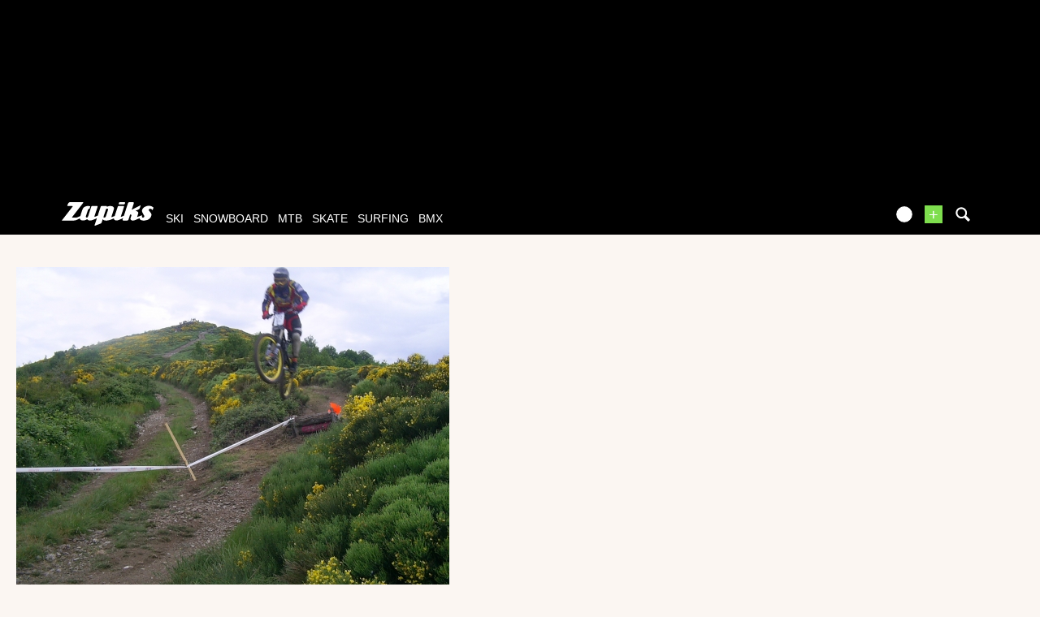

--- FILE ---
content_type: text/html; charset=UTF-8
request_url: https://www.zapiks.com/dh-d-alzon-2007.html
body_size: 13906
content:
<!DOCTYPE html>
<html lang="en"  prefix="og: http://ogp.me/ns#" class="">
                        <head>
                        <link rel="stylesheet" href="https://zpks.com/c/min/default-rwd-9df92c7fe.css"  type="text/css" media="screen" title="" />

                                    <link rel="stylesheet" href="https://zpks.com/c/min/connected-user-b80aa5bb4.css"  type="text/css" media="screen" title="" />

                                    <link rel="stylesheet" href="https://zpks.com/c/min/mediabox-9df92c7fe.css"  type="text/css" media="screen" title="" />

                                    <link rel="icon" href="/c/i/favicon.ico"  type="image/x-icon" />

                                    <link rel="image_src" href="https://zpks.com/p/6/1/61826/15370-3.jpg"  />

                                    <link rel="alternate" href="https://www.zapiks.fr/view/index.php?action=oEmbed&url=%2Fdh-d-alzon-2007.html&format=xml"  />

                                    <link rel="alternate" href="https://www.zapiks.fr/view/index.php?action=oEmbed&url=%2Fdh-d-alzon-2007.html&format=json"  />

                                    <link rel="alternate" href="http://www.zapiks.fr/dh-d-alzon-2007.html"  lang="fr" hreflang="fr" title="Dh d&amp;#039;alzon 2007 - Photo" />

                                    <meta charset="UTF-8" />
            <title>Dh d&#039;alzon 2007 - Photo</title>
            <meta name="description" content="Photo  - Dh d&#039;alzon 2007" />
            <meta name="viewport" content="width=device-width, initial-scale=1" />    <meta property="fb:app_id" content="112064338810069" />
    <meta property="og:type" content="video" />
    <meta property="og:title" content="Dh d&#039;alzon 2007" />
    <meta property="og:url" content="https://www.zapiks.com/dh-d-alzon-2007.html" />
    <meta property="og:description" content="" />
    <meta property="og:image" content="https://zpks.com/p/6/1/61826/15370-3.jpg" />
    <meta property="og:site_name" content="Zapiks" />
    <meta property="og:video:url" content="https://www.zapiks.com/dh-d-alzon-2007.html" />
    <meta name="robots" content="max-snippet:-1, max-image-preview:large, max-video-preview:-1" />
    <meta property="fb:page_id" content="47682834736" />
    <meta property="fb:app_id" content="112064338810069" />
                <script type="text/javascript" src="https://97m.fr/j/min/modernizr-5e1d5c2ae.js"></script>
                <script>(function(w,d,s,l,i){w[l]=w[l]||[];w[l].push({'gtm.start':
        new Date().getTime(),event:'gtm.js'});var f=d.getElementsByTagName(s)[0],
    j=d.createElement(s),dl=l!='dataLayer'?'&l='+l:'';j.async=true;j.src=
    'https://www.googletagmanager.com/gtm.js?id='+i+dl;f.parentNode.insertBefore(j,f);
})(window,document,'script','dataLayer','GTM-TSS2LRX');</script>
                    

        </head>
        <body class="responsive mediabox en scroll-detect" >
            <noscript><iframe src="https://www.googletagmanager.com/ns.html?id=GTM-TSS2LRX" height="0" width="0" style="display:none;visibility:hidden"></iframe></noscript>
            <div id="top"></div>
            <a href="#top" class="arrow-navigation to-top" aria-label="Aller en haut de la page">
                <b class="arrow"></b>
            </a>
            <a href="#corporate_footer" class="arrow-navigation to-bottom" aria-label="Aller en bas de la page">
                <b class="arrow"></b>
            </a>
                    <div class="container-header guest webview-hidden">
            <div class="pub pub_banner_h  hidden-phone" data-zone="487"><ins data-revive-id="e170c58adbfa93764e2dfc8aed0c82d0" data-revive-zoneid="487"><div class="placeholder"><div></div></div></ins><script async src="//ads.1997media.com/delivery/asyncjs2.php"></script></div><div class="pub pub_mobile_h  visible-phone" data-zone="607"><ins data-revive-id="e170c58adbfa93764e2dfc8aed0c82d0" data-revive-zoneid="607"><div class="placeholder"><div></div></div></ins><script async src="//ads.1997media.com/delivery/asyncjs2.php"></script></div>            <div class="header header-main">

                <div class="header-logo">
                    <a class="brand" href="/">
                        <svg xmlns="http://www.w3.org/2000/svg" xmlns:a="http://ns.adobe.com/AdobeSVGViewerExtensions/3.0/" xmlns:xlink="http://www.w3.org/1999/xlink" class="" enable-background="new 0 0 646 167" height="167px" overflow="visible" version="1.1" viewBox="0 0 646 167" width="646px" x="0px" y="0px" xml:space="preserve">
<defs>
</defs>
<path d="M634.736,30.928c-4.396-2.272-9.13-3.803-14.18-4.6c-1.084-0.228-2.154-0.397-3.215-0.512  c-1.06-0.111-2.163-0.17-3.32-0.17c-1.233-0.112-2.562-0.112-3.985,0c-1.424,0.113-2.845,0.228-4.267,0.339  c-7.96,1.022-15.934,3.976-23.93,8.858c-8.001,4.88-13.36,11.525-16.095,19.931c-1.329,4.085-1.576,7.778-0.739,11.068  c0.834,3.293,2.04,6.417,3.62,9.366c2.411,4.319,4.347,7.781,5.807,10.394c1.267,2.498,2.45,4.8,3.559,6.897  c1.108,2.1,1.779,3.32,2.018,3.662c0.623,0.908,0.98,1.874,1.049,2.896c0.067,1.023-0.074,2.103-0.446,3.237  c-0.108,0.34-0.245,0.652-0.388,0.936c-0.152,0.285-0.283,0.597-0.397,0.938c-0.449,0.683-0.952,1.334-1.503,1.959  c-0.547,0.627-1.205,1.223-1.97,1.785c-0.912,0.686-1.795,1.195-2.662,1.537c-0.86,0.342-1.751,0.509-2.675,0.509  c-1.503,0-2.792-0.398-3.858-1.191c-1.07-0.795-1.805-1.817-2.204-3.065c-0.727-2.045-0.844-4.23-0.382-6.558  c0.469-2.325,0.469-2.325,0.469-2.325c0.768-2.61-1.504-3.681-5.042-2.378c0,0-3.884,1.43-6.929,2.811  c-5.272,2.047-17.866,6.771-18.693,7.001c-1.013,0.283-1.871,0.428-2.56,0.428c-0.465,0-0.835-0.114-1.104-0.339  c-0.271-0.23-0.338-0.569-0.188-1.024c1.183-3.636,2.371-7.297,3.57-10.982c1.202-3.696,2.369-7.3,3.517-10.819  c1.735-5.338,1.067-9.51-1.993-12.519c-3.068-3.011-6.815-4.97-11.255-5.876c-1.076-0.228-2.168-0.425-3.271-0.596  c-1.096-0.174-2.17-0.258-3.206-0.258l-0.219,0.028c1.166-0.611,2.329-1.186,3.368-1.651l19.675-8.77  c3.198-1.427,6.787-5.287,7.978-8.582l5.913-16.389c1.189-3.293-0.39-4.685-3.508-3.089L508.3,45.706  c-3.116,1.595-8.067,4.463-11.004,6.374c0,0-3.313,2.154-4.392-0.353L507.462,6.96c1.164-3.586-0.967-6.523-4.739-6.523h-27.514  c-3.771,0-7.812,2.937-8.978,6.523L437.09,96.59c-5.967,2.423-18.148,7.364-18.581,7.494c-0.582,0.168-1.097,0.257-1.561,0.257  c-0.579,0-0.998-0.145-1.246-0.43c-0.253-0.28-0.289-0.709-0.105-1.276c2.07-6.358,4.126-12.687,6.175-18.992  c2.051-6.301,4.106-12.633,6.173-18.99c2.032-6.245,4.08-12.549,6.15-18.908c2.064-6.356,4.022-12.384,4.022-12.384  c1.167-3.586-0.965-6.523-4.738-6.523h-30.802c-3.771,0-7.813,2.937-8.979,6.523l-21.087,64.864  c-5.785,2.279-17.572,6.919-18.859,7.389c-1.703,0.627-1.703,0.627-1.703,0.627c-1.988,0.451-2.661-2.113-1.495-5.702l15.823-48.661  c2.475-7.608,1.554-13.397-2.756-17.375c-4.312-3.972-9.762-6.302-16.352-6.981c-0.655-0.119-1.319-0.201-1.994-0.256  c-0.675-0.058-1.361-0.086-2.054-0.086c-1.27,0-2.576,0.028-3.923,0.086c-1.348,0.055-2.693,0.198-4.033,0.423  c-3.307,0.57-6.627,1.452-9.959,2.644c-3.333,1.194-3.333,1.194-3.333,1.194c-2.001,1.014-5.189,1.858-4.476-0.345  c0.717-2.199-1.784-4.001-5.557-4.001h-29.417c-3.771,0-7.812,2.935-8.978,6.521l-20.239,62.251  c-5.071,1.993-19.786,7.766-20.359,7.959c0,0,0,0-0.576,0.173c-0.574,0.168-1.091,0.257-1.554,0.257  c-0.467,0-0.822-0.145-1.076-0.43c-0.254-0.28-0.254-0.28-0.254-0.28c0.083-0.549,1.106-3.931,2.272-7.52l20.4-62.751  c1.167-3.585-0.966-6.522-4.739-6.522h-30.976c-3.772,0-7.48,1.917-8.241,4.259c-0.762,2.342-22.196,68.251-22.196,68.251  c-1.166,3.589-2.271,5.763-3.57,7.435c0,0-0.92,0.877-2.239,1.389c-1.328,0.509-2.618,0.767-3.889,0.767  c-2.315,0-4.197-0.767-5.665-2.303c-1.463-1.531-1.736-3.717-0.812-6.555c1.224-3.75,2.442-7.495,3.656-11.24  c1.218-3.751,2.458-7.552,3.714-11.416c1.214-3.744,2.433-7.491,3.653-11.239c1.216-3.749,2.436-7.496,3.655-11.244  c0.924-2.838,2.598-4.964,4.901-6.556c2.585-1.788,6.335-2.288,6.335-2.288c0.179,0,4.807-15.588,4.807-15.588  c-0.888-0.469-6.239-3.724-14.703-3.672c-0.576,0.003-12.14-0.052-25.253,6.812c-7.364,3.854-11.559,11.854-11.559,11.854  c-1.793,3.317-4.219,8.967-5.385,12.554l-12.942,39.811c-1.132,0.745-2.225,1.454-3.272,2.125  c-2.044,1.31-16.133,7.298-19.733,8.431c-3.607,1.135-7.768,1.705-12.5,1.705c-2.085,0-4.161,0-6.243,0  c-2.076,0-4.137-0.057-6.179-0.172c-2.195,0-4.337,0-6.414,0s-2.076,0-2.076,0c-2.286,0-2.273-2.444,0.03-5.431L150.313,5.87  c2.303-2.987,1.101-5.432-2.671-5.432H56.897c-3.772,0-8.24,2.761-9.928,6.133l-7.207,14.396c-1.689,3.372,0.016,6.133,3.788,6.133  h29.417c3.772,0,4.972,2.442,2.665,5.426L0,130.396c14.197,0,28.402,0,42.607,0c14.213,0,28.411,0,42.621,0  c1.382,0,2.797-0.082,4.237-0.252c1.444-0.172,2.889-0.37,4.352-0.596c5.569-1.136,11.185-3.155,16.862-6.047  c3.551-1.812,10.424-5.354,16.081-8.752c0.069,1.256,0.323,2.849,1.064,4.493c1.604,3.575,4.254,6.272,7.938,8.086  c1.898,0.912,4.038,1.622,6.411,2.135c2.373,0.511,4.832,0.763,7.375,0.763c0.232,0,0.431,0,0.602,0c0.177,0,0.322,0,0.433,0  c5.234-0.115,10.579-1.19,16.038-3.231c5.452-2.044,9.039-4.828,9.039-4.828c2.979-2.311,5.381,0.764,7.102,2.446  c0,0,0.234,0.928,3.55,2.804c3.318,1.874,7.161,2.866,11.506,2.979c0.119,0,0.231,0,0.347,0c0.114,0,0.233,0,0.352,0  c1.266,0,2.562-0.082,3.886-0.252c1.328-0.172,1.328-0.172,1.328-0.172c1.348-0.142,3.929-0.601,5.735-1.021c0,0,0,0,1.723-0.512  c1.726-0.51,1.726-0.51,1.726-0.51c1.926-0.798,10.814-3.702,18.053-6.763c2.395-1.016,9.998-4.111,16.265-6.837l-15.654,48.146  c-1.165,3.589,0.757,5.406,4.273,4.039l36.587-14.215c3.516-1.367,7.347-5.421,8.512-9.008l7.233-22.261  c1.778,3.066,4.497,5.365,8.148,6.898c3.664,1.534,7.729,2.354,12.196,2.467c0.653,0.118,1.303,0.172,1.935,0.172  c0.638,0,1.301,0,1.993,0c1.152,0,2.288-0.029,3.407-0.086c1.112-0.054,2.25-0.086,3.407-0.086c7.88-0.79,12.745-2.071,18.049-3.663  c5.315-1.589,10.578-3.62,17.487-6.555c2.053-0.87,7.978-3.26,12.667-5.397c-0.647,4.406,0.423,7.921,3.256,10.507  c3.603,3.295,8.413,4.938,14.419,4.938c6.234,0,12.802-1.644,19.708-4.938c5.672-2.703,18.688-8.022,26.818-12.035l-3.453,10.622  c-1.167,3.588,0.965,6.521,4.735,6.521h27.513c3.771,0,7.811-2.934,8.978-6.521l11.557-35.549c0.268-0.111,3.223-0.511,3.456-0.511  c2.314,0,3.985,0.712,5.024,2.133c1.044,1.419,1.14,3.434,0.292,6.043c-0.41,1.25-0.827,2.528-1.249,3.833  c-0.425,1.306-0.84,2.586-1.248,3.832c-0.445,1.366-0.879,2.697-1.301,4.004c-0.426,1.305-0.84,2.583-1.244,3.832  c-1.992,6.132-1.43,10.87,1.698,14.223c3.126,3.35,7.693,5.025,13.698,5.025c6.47,0,12.695-1.392,18.678-4.175  c4.969-2.312,21.438-9.238,28.757-12.634c0.364,2.385,1.163,4.64,2.465,6.756c2.087,3.182,5.006,5.482,8.758,6.904  c3.757,1.417,7.753,2.353,12,2.805c1.382,0,2.756,0.032,4.127,0.086c1.364,0.057,2.68,0.086,3.952,0.086  c2.775,0,6.221-0.396,10.354-1.194c4.126-0.791,8.489-1.871,13.092-3.235c0.262-0.113,0.522-0.196,0.774-0.254  c0.245-0.059,0.505-0.138,0.771-0.255c18.522-8.043,24.108-22.995,24.108-22.995c0.489-0.794,0.856-1.56,1.091-2.297  c0.243-0.739,0.494-1.505,0.75-2.302c1.557-4.428,1.883-8.545,0.981-12.348c-0.895-3.804-2.522-7.24-4.872-10.308  c-0.985-1.248-1.964-2.496-2.945-3.744c-0.978-1.249-1.898-2.5-2.762-3.751c-1.017-1.136-2.013-2.327-2.997-3.576  c-0.978-1.248-1.958-2.498-2.935-3.747c-0.472-0.682-0.885-1.361-1.248-2.042c-0.355-0.682-0.574-1.418-0.66-2.215  c-0.05-0.57-0.069-1.135-0.054-1.705c0.011-0.564,0.086-1.079,0.236-1.532c0.407-1.248,1.179-2.383,2.323-3.405  c1.14-1.022,2.705-1.76,4.7-2.216c0.388-0.114,0.729-0.199,1.039-0.254c0.309-0.057,0.633-0.088,0.979-0.088  c0.384-0.109,0.722-0.167,1.014-0.167c0.287,0,0.604,0,0.954,0c2.999,0,5.613,0.824,7.85,2.467c2.24,1.647,4.255,3.438,6.054,5.369  c0.313,0.452,0.686,0.907,1.114,1.361c0.433,0.452,0.433,0.452,0.433,0.452c0.375,0.5,6.498-16.973,6.498-16.973  C642.729,36.096,639.135,33.199,634.736,30.928z M325.326,55.284c-1.11,3.407-2.215,6.812-3.325,10.219  c-1.106,3.406-2.231,6.871-3.378,10.393c-1.324,4.084-2.664,8.203-4.018,12.348c-1.345,4.145-2.662,8.205-3.955,12.178  c-0.922,2.841-2.555,5.023-4.907,6.559c-2.344,1.533-4.669,2.298-6.978,2.298c-1.198,0.112-3.578-0.824-3.578-0.824  c-0.803-0.893-2.279-1.423-1.114-5.012l17.483-54.291c1.219-0.906,2.479-1.587,3.783-2.045c1.304-0.451,2.529-0.679,3.685-0.679  c2.347-0.112,4.214,0.624,5.605,2.215C326.013,50.232,326.249,52.448,325.326,55.284z" fill="#FFFFFF"></path>
<path d="M405.965,16.282h29.687c3.773,0,7.708-2.968,8.751-6.593l0.887-3.098C446.331,2.966,444.097,0,440.322,0  h-29.691c-3.771,0-7.71,2.966-8.746,6.591l-0.887,3.098C399.959,13.314,402.194,16.282,405.965,16.282z" fill="#FFFFFF"></path>
</svg>                    </a>
                </div>
                <div class="header-social-user">
                                <nav class="header-navigation-bar header-navigation-user header-navigation-search">
                <ul class="nav navigation navigation-top header-navigation">
                    <li class="navigation-top-item">
                        <a href="/search.php" class="search-icon navigation-top-link js-toggle-search">
                            <svg xmlns="http://www.w3.org/2000/svg" class="" enable-background="new 0 0 20 20" version="1.1" viewBox="0 0 20 20" x="0px" y="0px" xml:space="preserve">
<path d="M17.545,15.467l-3.779-3.779c0.57-0.935,0.898-2.035,0.898-3.21c0-3.417-2.961-6.377-6.378-6.377  C4.869,2.1,2.1,4.87,2.1,8.287c0,3.416,2.961,6.377,6.377,6.377c1.137,0,2.2-0.309,3.115-0.844l3.799,3.801  c0.372,0.371,0.975,0.371,1.346,0l0.943-0.943C18.051,16.307,17.916,15.838,17.545,15.467z M4.004,8.287  c0-2.366,1.917-4.283,4.282-4.283c2.366,0,4.474,2.107,4.474,4.474c0,2.365-1.918,4.283-4.283,4.283  C6.111,12.76,4.004,10.652,4.004,8.287z"></path>
</svg>                        </a>
                    </li>
                </ul>

            </nav>


            
        <nav class="header-navigation-bar header-navigation-user pull-right">
            <ul class="nav navigation navigation-top header-navigation">
                <li class="navigation-top-item">
                    <a class="navigation-top-link nav-top-link-upload"
                       href="/upload/"
                       title="upload your video now!"
                       >+</a>
                </li>
            </ul>
        </nav>
                <script type="text/javascript">var session_info = {"connected":"not-connected","username":"","xss-key":"44NFcJ580SOAG8ry47NZ5l8R3i9VbF9T"};</script>
                    <nav class="header-navigation-bar header-navigation-user js-user-navigation">
                                    <ul class="nav navigation navigation-top navigation-top-user header-navigation js-not-connected">
                                                <li class="navigation-top-item" id="user-nav">
                            <a href="/connect/" class="navigation-top-link login_link">
                                <svg data-src="/i/entypo/circle-with-user.svg" class="login"></svg>
                            </a>
                        </li>
                    </ul>
                                </nav>

                            <!-- notifiations -->
                    <nav class="header-navigation-bar header-navigation-notification">
                    
                <ul class="navigation navigation-top header-navigation navigation-top-notification js-user-connected">
                    <li class="navigation-top-item js-delay-for-close right-align" id="notifications">
                        <a href="/utils/notifications.php" class="notifications navigation-top-link"
                           title="Notifications">
                            <svg xmlns="http://www.w3.org/2000/svg" xmlns:xlink="http://www.w3.org/1999/xlink" class="" enable-background="new 0 0 20 20" version="1.1" viewBox="0 0 20 20" x="0px" y="0px" xml:space="preserve">
<path d="M14.65,8.512c-2.28-4.907-3.466-6.771-7.191-6.693C6.132,1.846,6.45,0.857,5.438,1.232C4.428,1.607,5.295,2.156,4.261,3.005  c-2.902,2.383-2.635,4.587-1.289,9.84c0.567,2.213-1.367,2.321-0.602,4.465c0.559,1.564,4.679,2.219,9.025,0.607  c4.347-1.613,7.086-4.814,6.527-6.378C17.157,9.394,15.611,10.578,14.65,8.512z M10.924,16.595c-3.882,1.44-7.072,0.594-7.207,0.217  c-0.232-0.65,1.253-2.816,5.691-4.463c4.438-1.647,6.915-1.036,7.174-0.311C16.735,12.467,14.807,15.154,10.924,16.595z   M9.676,13.101c-2.029,0.753-3.439,1.614-4.353,2.389c0.643,0.584,1.847,0.726,3.046,0.281c1.527-0.565,2.466-1.866,2.095-2.904  c-0.005-0.013-0.011-0.023-0.016-0.036C10.197,12.913,9.94,13.002,9.676,13.101z"></path>
</svg>                            <span class="badge badge-notifications js-notification-counter"></span>
                        </a>
                        <div
                            class="navigation navigation-sub header-navigation-notification-list">
                            <div class="navigation-sub-block notifications-title">
                                <div class="pull-right notifications-links"><a
                                        href="/utils/notifications.php?action=markAllAsRead"
                                        class="js-mark-notifications-as-read">
                                        Marquer comme lu</a> -
                                    <a href="/utils/notifications.php">Paramètres</a>
                                </div>
                                <div class="navigation-top-link">Notifications</div>
                            </div>
                            <ul class="navigation notification-list-container js-notifications-list-container">
                            </ul>
                            <div class="navigation-sub-block">
                                <a href="/utils/notifications.php"
                                   class="see-more-link">Voir tout</a>
                            </div>
                        </div>
                    </li>
                </ul>

                                    </nav> <!-- /header-navigation-notification -->
                                    </div>
                <nav class="header-navigation-bar header-navigation-main">
                    <ul class="nav navigation navigation-top header-navigation">
                                    <li class="navigation-top-item active"
                id="ski">
                <a href="/ski_/" class="navigation-top-link "
                   title="ski videos">ski</a>
                                </li>            <li class="navigation-top-item active"
                id="snowboard">
                <a href="/snowboard_/" class="navigation-top-link "
                   title="snowboard videos">snowboard</a>
                                </li>            <li class="navigation-top-item active"
                id="mtb">
                <a href="/mountainbike_/" class="navigation-top-link "
                   title="mtb videos">mtb</a>
                                </li>            <li class="navigation-top-item active right-align"
                id="skate">
                <a href="/skate_/" class="navigation-top-link "
                   title="skate videos">skate</a>
                                </li>            <li class="navigation-top-item active right-align"
                id="surfing">
                <a href="/surf_/" class="navigation-top-link "
                   title="surfing videos">surfing</a>
                                </li>            <li class="navigation-top-item active right-align"
                id="bmx">
                <a href="/bmx_/" class="navigation-top-link "
                   title="bmx videos">bmx</a>
                                </li>                        <li class="clearfix" style="clear:both;float:none;"></li>
                    </ul>
                </nav>
                                <div class="header-search-box search-box js-ajax-search">
                <form action="/search.php" method="get" class="search-form" data-more-results="voir plus de r&eacute;sultats" data-no-results="No search results">
                    <input type="hidden" name="per_page" value="5" />
                                        <input type="hidden" name="action" value="search" />
                                            <input class="search-q" type="text" placeholder="..." name="q" autocomplete="off" />
                    <button type="submit"> <svg xmlns="http://www.w3.org/2000/svg" class="" enable-background="new 0 0 20 20" version="1.1" viewBox="0 0 20 20" x="0px" y="0px" xml:space="preserve">
<path d="M17.545,15.467l-3.779-3.779c0.57-0.935,0.898-2.035,0.898-3.21c0-3.417-2.961-6.377-6.378-6.377  C4.869,2.1,2.1,4.87,2.1,8.287c0,3.416,2.961,6.377,6.377,6.377c1.137,0,2.2-0.309,3.115-0.844l3.799,3.801  c0.372,0.371,0.975,0.371,1.346,0l0.943-0.943C18.051,16.307,17.916,15.838,17.545,15.467z M4.004,8.287  c0-2.366,1.917-4.283,4.282-4.283c2.366,0,4.474,2.107,4.474,4.474c0,2.365-1.918,4.283-4.283,4.283  C6.111,12.76,4.004,10.652,4.004,8.287z"></path>
</svg></button>
                </form>
                <div class="search-results">
                    <img src="/i/loading-mac.gif" class="loading" />
                    <div class="js-search-results"></div>
                    <div class="clearfix"></div>
                </div>
            </div>
            </div>

        </div>
                <div class="js-feedback-container page-alert">
        </div>
                        <div class="container-semifluid container-after-header">
                <div class="video-content-view" itemprop="video" itemscope itemtype="http://schema.org/VideoObject">


        <div class="video-content-main video-content-view-player">
                        <div class="player-container">
                                <div class="embed">
                                            <a href="https://zpks.com/p/6/1/61826/15370-4.jpg" class="thickbox" rel="thickbox" title="Dh d&#039;alzon 2007">
                            <img src="https://zpks.com/p/6/1/61826/15370-3.jpg" width="" height=""  title="Dh d&#039;alzon 2007" alt="Dh d&#039;alzon 2007"  />
                        </a>
                                        </div>
            </div>
                        <div class="content-view-title-mobile visible-phone">
                Dh d&#039;alzon 2007            </div>
            <div>
                <div class="content-view-about">
                    <meta itemprop="duration" content="00:00"/>
                    <meta itemprop="thumbnailUrl" content="https://zpks.com/p/6/1/61826/15370-3.jpg"/>
                    <meta itemprop="uploadDate" content="2008-04-03 21:15:31"/>
                    <h1 itemprop="name">Dh d&#039;alzon 2007</h1>
                            <div class="content-view-accomplishments ">
                            <div
                    class="accomplishment accomplishment-views-10000 accomplishment-en">
                    <span class="label"></span>
                </div>
                    </div>
                        <div class="video-content-user">
                        <div class="video-content-user-avatar">
                                    <div class="avatar-container">
            <div class="avatar-content" itemprop="name" content="La.Riders.Team.30">
                <span title="La.Riders.Team.30" alt="La.Riders.Team.30" class="user-avatar">
                    <img itemprop="image" class="user-avatar-img avatar_2" src="https://zpks.com/p/6/1/61826/profile-2.jpg" alt="La.Riders.Team.30" title="La.Riders.Team.30"/>
                </span>
            </div>
        </div>                        </div>
                        <a class="video-content-user-link" href="/profil/la-riders-team-30/">
                            <strong>La.Riders.Team.30</strong>
                        </a>
                        <br/>
                        <a href="/mountainbike_/">mtb</a> Photo                        <br/>
                        Published 03/04/2008 - 21:15                        <div class="clearfix"><!--w3c--></div>
                        <br />
                                            </div>
                </div>
                <div class="content-view-social">
                    <div class="user-info">

                        <a href="/mountainbike_/">mtb</a> Photo                        <br/>
                        Published 03/04/2008 - 21:15<br />
                        from <a class="video-content-user-link" href="/profil/la-riders-team-30/"><strong>La.Riders.Team.30</strong></a>
                    </div>

                    <!-- block social et partage -->
                    <div class="video-social">
                                                    <h3 class="video-content-view-counter">
                                <meta itemprop="interactionCount"
                                      content="UserPlays:22333"/>
                                <strong>22 333</strong>
                                views                            </h3>
                                    <div id="facebook-like">

                    </div>
                <div class="twitter_share twitter-share">
                    <a href="http://twitter.com/share" data-count="horizontal"
                            data-via="zapiks"
                                data-url="https://zpx.me/tj0prY"
                                data-lang="en"
                                data-counturl="https://www.zapiks.com/dh-d-alzon-2007.html"
                                data-related="zapiks:Want more mtb news and videos? Click follow!"
                                data-text="Dh d'alzon 2007 - "
                 
            class="twitter-share-button">
            Tweet
        </a>
        <a href="http://twitter.com/share?via=zapiks&url=https%3A%2F%2Fzpx.me%2Ftj0prY&lang=en&counturl=https%3A%2F%2Fwww.zapiks.com%2Fdh-d-alzon-2007.html&related=zapiks%3AWant+more+mtb+news+and+videos%3F+Click+follow%21&text=Dh+d%27alzon+2007+-+" target="_blank" class="tweet_button">&nbsp;</a>
                    <div class="clearfix"><!--w3c--></div>
        </div>
                                <div class="clearfix"><!--w3c--></div>
                                        <div class="modal hide fade" role="dialog" id="modal_share">
                    <div class="modal-header">
                        <button class="close" aria-hidden="true" data-dismiss="modal" type="button"></button>
                        <h3>
                            Copy this HTML to put this video on your site, blog or MySpace                        </h3>
                    </div>
                    <div class="share-modal modal-body">
                        <!--w3c-->
                    </div>
                    <div class="modal-footer">
                        <button class="btn btn-primary" data-dismiss="modal">
                            Fermer                        </button>
                    </div>
                </div>
                <a title="Sharing Dh d&#039;alzon 2007" class="btn btn-primary btn-mini modal-share-btn" data-toggle="modal" data-target="#modal_share" href="/dh-d-alzon-2007.html?action=content_publish&ajax=1&width=800&height=500" rel="nofollow">
                    <i class="icon-retweet icon-white"></i>
                    <span>Share video</span>
                </a>
                                    </div>
                </div>

                <div class="content-view-description">
                                <div class="media-description js-media-description" itemprop="description">
                <div class="description-text js-description-text">
                                    </div>
                <a href="#" class="description-see-all-action js-description-see-all" style="display:none;" title="Voir toute la description">
                    <i class="icon-plus-sign"></i>
                </a>
                <a href="#" class="description-see-all-action js-description-see-less" style="display:none;">
                    <i class="icon-minus-sign"></i>
                </a>
            </div>
                        <div class="media-keywords">
                <a href="/_enduro-1/" title="enduro" class="tag50 bs-label">enduro</a>  <a href="/_bike-1/" title="bike" class="tag50 bs-label">bike</a>  <a href="/_road-1/" title="road" class="tag40 bs-label">road</a>  <a href="/_drop-1/" title="drop" class="tag40 bs-label">drop</a>  <a href="/_mavic-1/" title="mavic" class="tag40 bs-label">mavic</a>  <a href="/_downhill-1/" title="downhill" class="tag60 bs-label">downhill</a>  <a href="/_crash/" title="crash" class="tag50 bs-label">crash</a>  <a href="/_360-1/" title="360" class="tag40 bs-label">360</a>  <a href="/_dirt-1/" title="dirt" class="tag50 bs-label">dirt</a>  <a href="/_freeride-1/" title="freeride" class="tag70 bs-label">freeride</a>  <a href="/_bike-2/" title="bike" class="tag40 bs-label">bike</a>  <a href="/_backflip-1/" title="backflip" class="tag40 bs-label">backflip</a>  <a href="/_mtb-1/" title="mtb" class="tag50 bs-label">mtb</a>  <a href="/_radical-1/" title="radical+" class="tag40 bs-label">radical+</a>  <a href="/_ride/" title="ride" class="tag50 bs-label">ride</a>  <a href="/_contest-1/" title="contest" class="tag40 bs-label">contest</a>  <a href="/_extreme-1/" title="extreme" class="tag40 bs-label">extreme</a>  <a href="/_demo-1/" title="demo" class="tag40 bs-label">demo</a>  <a href="/_mountain-2/" title="mountain" class="tag40 bs-label">mountain</a>  <a href="/_jump-2/" title="jump" class="tag40 bs-label">jump</a>  <a href="/_specialized-1/" title="specialized" class="tag40 bs-label">specialized</a>  <a href="/_road-gap-1/" title="road gap" class="tag40 bs-label">road gap</a>  <a href="/_jump-1/" title="jump" class="tag40 bs-label">jump</a>  <a href="/_descent-1/" title="descent" class="tag50 bs-label">descent</a>  <a href="/_sunn-1/" title="sunn" class="tag40 bs-label">sunn</a>  <a href="/_extrem/" title="extrem" class="tag40 bs-label">extrem</a>  <a href="/_rider-1/" title="rider" class="tag40 bs-label">rider</a>  <a href="/_fox-1/" title="fox" class="tag40 bs-label">fox</a>  <a href="/_sun-2/" title="sun" class="tag40 bs-label">sun</a>  <a href="/_gap-1/" title="gap" class="tag40 bs-label">gap</a>  <a href="/_alzon-1/" title="alzon" class="tag40 bs-label">alzon</a>  <a href="/_mountainbike-1/" title="mountainbike" class="tag70 bs-label">mountainbike</a>  <a href="/_downhill-2/" title="downhill" class="tag50 bs-label">downhill</a>  <a href="/_chutes-jump-1/" title="chutes jump" class="tag40 bs-label">chutes jump</a>                             </div>
                            </div>

            </div>
        </div>

        <div class="clearfix"></div>
    </div>

                    </div>
                
            <div class="container-ad  hidden-phone">
                <div class="pub pub_banner_top  hidden-phone" data-zone="490"><ins data-revive-id="e170c58adbfa93764e2dfc8aed0c82d0" data-revive-zoneid="490"><div class="placeholder"><div></div></div></ins><script async src="//ads.1997media.com/delivery/asyncjs2.php"></script></div>            </div>

            
                <div class="container-ad  visible-phone">
                    <div class="pub pub_mobile_top  visible-phone" data-zone="606"><ins data-revive-id="e170c58adbfa93764e2dfc8aed0c82d0" data-revive-zoneid="606"><div class="placeholder"><div></div></div></ins><script async src="//ads.1997media.com/delivery/asyncjs2.php"></script></div>                </div>

                                <div class="container-semifluid ">
                            <div class="associated-content">
            <div class="clearfix"><!--w3c--></div>
                            <h2 class="headings-inverse hidden-phone">
                    Vidéos associées                </h2>
                <div class="teasers-bigimage teasers-associated list-container">
                    <div class="teaser-zoom teaser-video teaser-with-thumb js-teaser-item list-block">
            <a href="/dh-d-alzon-2007-1.html" title="Video - Dh d&#039;alzon 2007" class="js-no-tooltip teaser-video-content">
                <div class="teaser-thumbnail" style="background-image : url('https://zpks.com/p/6/1/61826/15371-6.jpg')" /></div>
                <div class="teaser-info js-dot">
                                                <div class="accomplishment accomplishment-teaser accomplishment-views-10000 accomplishment-en">
                                <span class="label"></span>
                            </div>
                                                <span class="teaser-sport">
                            Mtb                        </span>
                        <span class="teaser-user">
                            from La.Riders.Team.30                        </span>
                        <span class="teaser-date js-timeago" datetime="2008-04-03T21:22:22+02:00">
                            April 3, 2008                        </span>
                                            <div class="teaser-intro"></div>
                </div>
                <div class="teaser-title-block js-teaser-title">
                                            <span class="teaser-avatar">
                            <img src="https://zpks.com/p/6/1/61826/profile-2.jpg" />
                        </span>
                                            <span class="teaser-title">
                        Dh d&#039;alzon 2007                    </span>
                                                <div class="teaser-counters">
            <span class="teaser-counter">
                25 324 Views            </span>
        </div>
        
                </div>
            </a>
        </div>
        <div class="teaser-zoom teaser-video teaser-with-thumb js-teaser-item list-block">
            <a href="/en-soumettant-une-photo-ou-u.html" title="Video - made in lyon " class="js-no-tooltip teaser-video-content">
                <div class="teaser-thumbnail" style="background-image : url('https://zpks.com/v/7/1/71607/21918-6.jpg')" /></div>
                <div class="teaser-info js-dot">
                                                <div class="accomplishment accomplishment-teaser accomplishment-views-5000 accomplishment-en">
                                <span class="label"></span>
                            </div>
                                                <span class="teaser-sport">
                            Mtb                        </span>
                        <span class="teaser-user">
                            from hacotbenjamin                        </span>
                        <span class="teaser-date js-timeago" datetime="2008-12-13T23:32:27+01:00">
                            December 13, 2008                        </span>
                                            <div class="teaser-intro"></div>
                </div>
                <div class="teaser-title-block js-teaser-title">
                                            <span class="teaser-avatar">
                            <img src="https://zpks.com/p/7/1/71607/profile-2.jpg" />
                        </span>
                                            <span class="teaser-title">
                        made in lyon                     </span>
                                                <div class="teaser-counters">
            <span class="teaser-counter">
                9 768 Views            </span>
        </div>
        
                </div>
            </a>
        </div>
        <div class="teaser-zoom teaser-video teaser-with-thumb js-teaser-item list-block">
            <a href="/dh-d-alzon-montage-2007.html" title="Video - Dh d&#039;Alzon montage 2007" class="js-no-tooltip teaser-video-content">
                <div class="teaser-thumbnail" style="background-image : url('https://zpks.com/v/6/1/61826/12898-6.jpg')" /></div>
                <div class="teaser-info js-dot">
                                                <div class="accomplishment accomplishment-teaser accomplishment-views-1000 accomplishment-en">
                                <span class="label"></span>
                            </div>
                                                <span class="teaser-sport">
                            Mtb                        </span>
                        <span class="teaser-user">
                            from La.Riders.Team.30                        </span>
                        <span class="teaser-date js-timeago" datetime="2008-01-30T15:12:17+01:00">
                            January 30, 2008                        </span>
                                            <div class="teaser-intro"></div>
                </div>
                <div class="teaser-title-block js-teaser-title">
                                            <span class="teaser-avatar">
                            <img src="https://zpks.com/p/6/1/61826/profile-2.jpg" />
                        </span>
                                            <span class="teaser-title">
                        Dh d&#039;Alzon montage 2007                    </span>
                                                <div class="teaser-counters">
            <span class="teaser-counter">
                3 898 Views            </span>
        </div>
        
                </div>
            </a>
        </div>
        <div class="teaser-zoom teaser-video teaser-with-thumb js-teaser-item list-block">
            <a href="/bike-check-orange-bikes-dh-3.html" title="Video - Bike Check Orange Bikes DH 327 | Valentin Anouilh" class="js-no-tooltip teaser-video-content">
                <div class="teaser-thumbnail" style="background-image : url('https://i.ytimg.com/vi/LPgkw5o8o5k/hqdefault.jpg')" /></div>
                <div class="teaser-info js-dot">
                                                <div class="accomplishment accomplishment-teaser accomplishment-premium accomplishment-en">
                                <span class="label"></span>
                            </div>
                                                <span class="teaser-sport">
                            Mtb                        </span>
                        <span class="teaser-user">
                            from Fabian Mct                        </span>
                        <span class="teaser-date js-timeago" datetime="2019-03-06T18:44:00+01:00">
                            March 6, 2019                        </span>
                                            <div class="teaser-intro"></div>
                </div>
                <div class="teaser-title-block js-teaser-title">
                                            <span class="teaser-avatar">
                            <img src="" />
                        </span>
                                            <span class="teaser-title">
                        Bike Check Orange Bikes DH 327 | Valentin Anouilh                    </span>
                                                <div class="teaser-counters">
            <span class="teaser-counter">
                3 598 Views            </span>
        </div>
        
                </div>
            </a>
        </div>
        <div class="teaser-zoom teaser-video teaser-with-thumb js-teaser-item list-block">
            <a href="/revivre-l-uci-dh-world-cup-1.html" title="Video - (RE)VIVRE L&#039;UCI DH WORLD CUP #1 &agrave; LOURDES 2017" class="js-no-tooltip teaser-video-content">
                <div class="teaser-thumbnail" style="background-image : url('https://i.ytimg.com/vi/twqbnYPA0Ig/hqdefault.jpg')" /></div>
                <div class="teaser-info js-dot">
                                                <div class="accomplishment accomplishment-teaser accomplishment-views-1000 accomplishment-en">
                                <span class="label"></span>
                            </div>
                                                <span class="teaser-sport">
                            Mtb                        </span>
                        <span class="teaser-user">
                            from Les D&eacute;cha&icirc;n&eacute;s                        </span>
                        <span class="teaser-date js-timeago" datetime="2017-06-29T22:52:00+02:00">
                            June 29, 2017                        </span>
                                            <div class="teaser-intro"></div>
                </div>
                <div class="teaser-title-block js-teaser-title">
                                            <span class="teaser-avatar">
                            <img src="" />
                        </span>
                                            <span class="teaser-title">
                        (RE)VIVRE L&#039;UCI DH WORLD CUP #1 &agrave; LOURDES 2017                    </span>
                                                <div class="teaser-counters">
            <span class="teaser-counter">
                4 063 Views            </span>
        </div>
        
                </div>
            </a>
        </div>
        <div class="teaser-zoom teaser-video teaser-with-thumb js-teaser-item list-block">
            <a href="/that-was-wack-carson-storch-.html" title="Video - &quot;That was wack.&quot;- Carson Storch POV | Red Bull Rampage 2017" class="js-no-tooltip teaser-video-content">
                <div class="teaser-thumbnail" style="background-image : url('https://i.ytimg.com/vi/JwEoXD3kDRA/hqdefault.jpg')" /></div>
                <div class="teaser-info js-dot">
                                                <div class="accomplishment accomplishment-teaser accomplishment-premium accomplishment-en">
                                <span class="label"></span>
                            </div>
                                                <span class="teaser-sport">
                            Mtb                        </span>
                        <span class="teaser-user">
                            from 26in                        </span>
                        <span class="teaser-date js-timeago" datetime="2017-11-01T20:54:00+01:00">
                            November 1, 2017                        </span>
                                            <div class="teaser-intro"></div>
                </div>
                <div class="teaser-title-block js-teaser-title">
                                            <span class="teaser-avatar">
                            <img src="https://zpks.com/p/3/1/31857/profile-ca45-2.jpg" />
                        </span>
                                            <span class="teaser-title">
                        &quot;That was wack.&quot;- Carson Storch POV | Red Bull Rampage 2017                    </span>
                                                <div class="teaser-counters">
            <span class="teaser-counter">
                72 125 Views            </span>
        </div>
        
                </div>
            </a>
        </div>
        <div class="teaser-zoom teaser-video teaser-with-thumb js-teaser-item list-block">
            <a href="/freeride-mtb-trailer-wood-ga.html" title="Video - Freeride MTB // TRAILER Wood Gang" class="js-no-tooltip teaser-video-content">
                <div class="teaser-thumbnail" style="background-image : url('https://i.ytimg.com/vi/-Va2ByY_bbs/hqdefault.jpg')" /></div>
                <div class="teaser-info js-dot">
                                                <div class="accomplishment accomplishment-teaser accomplishment-premium accomplishment-en">
                                <span class="label"></span>
                            </div>
                                                <span class="teaser-sport">
                            Mtb                        </span>
                        <span class="teaser-user">
                            from WoodGang                        </span>
                        <span class="teaser-date js-timeago" datetime="2018-01-06T14:10:00+01:00">
                            January 6, 2018                        </span>
                                            <div class="teaser-intro"></div>
                </div>
                <div class="teaser-title-block js-teaser-title">
                                            <span class="teaser-avatar">
                            <img src="https://zpks.com/p/3/5/351390/profile-8c4b-2.jpg" />
                        </span>
                                            <span class="teaser-title">
                        Freeride MTB // TRAILER Wood Gang                    </span>
                                                <div class="teaser-counters">
            <span class="teaser-counter">
                3 033 Views            </span>
        </div>
        
                </div>
            </a>
        </div>
        <div class="teaser-zoom teaser-video teaser-with-thumb js-teaser-item list-block">
            <a href="/mccaul-meets-freeride-mounta.html" title="Video - McCaul meets freeride mountain biker Thomas Genon." class="js-no-tooltip teaser-video-content">
                <div class="teaser-thumbnail" style="background-image : url('https://i.ytimg.com/vi/_Km6XJu5GTM/hqdefault.jpg')" /></div>
                <div class="teaser-info js-dot">
                                                <div class="accomplishment accomplishment-teaser accomplishment-premium accomplishment-en">
                                <span class="label"></span>
                            </div>
                                                <span class="teaser-sport">
                            Mtb                        </span>
                        <span class="teaser-user">
                            from 26in                        </span>
                        <span class="teaser-date js-timeago" datetime="2018-04-03T16:47:00+02:00">
                            April 3, 2018                        </span>
                                            <div class="teaser-intro"></div>
                </div>
                <div class="teaser-title-block js-teaser-title">
                                            <span class="teaser-avatar">
                            <img src="https://zpks.com/p/3/1/31857/profile-ca45-2.jpg" />
                        </span>
                                            <span class="teaser-title">
                        McCaul meets freeride mountain biker Thomas Genon.                    </span>
                                                <div class="teaser-counters">
            <span class="teaser-counter">
                            </span>
        </div>
        
                </div>
            </a>
        </div>
                            <div class="clearfix"><!-- clearfix --></div>
                </div>
                    </div>
                <div class="clearfix"></div>
                    <div class="js-notifications-container floating-notifications notifications-bottom-right "
             data-refresh-rate="60000"
             data-last-timestamp="1769462489"></div>
                    </div><!-- /.container-semifluid -->
                    <div id="corporate_footer" class="webview-hidden">
            <div id="corporate_footer_content">
                <ul class="corporate_footer_items">
                    <li class="corporate_footer_item_logo">
                        <a href="https://www.1997media.com" class="corporate_footer_link_logo" rel="nofollow">1997&nbsp;MEDIA</a>
                    </li>

                                        <li class="corporate_footer_item">
                        <a href="https://www.1997media.com" class="corporate_footer_link"
                           rel="nofollow">&copy; 2026</a>
                    </li>
                    <li class="corporate_footer_item">
                        <a href="/contact/" class="corporate_footer_link"
                           title="Contact us">contact us</a>
                    </li>
                </ul>
                <div class="clearfix"></div>
            </div>
        </div>
        <!-- nr-check -->
            <script type="text/javascript">
                var siteId =10;            </script>
                <script type="text/javascript" src="https://code.jquery.com/jquery-2.2.3.min.js"></script>
    <script type="text/javascript" src="https://code.jquery.com/ui/1.12.1/jquery-ui.min.js"></script>
    <script type="text/javascript" src="https://97m.fr/j/min/jquery-ui-timepicker-addon-5e1d5c2ae.js"></script>
    <script type="text/javascript" src="https://97m.fr/j/min/jquery.ui.datepicker-en-5e1d5c2ae.js"></script>
    <script type="text/javascript" src="https://97m.fr/j/min/default-a952f4482.js"></script>
    <script type="text/javascript" src="https://97m.fr/j/min/connectedUser-59a114e66.js"></script>
    <script type="text/javascript" src="https://97m.fr/j/min/mediabox-5e1d5c2ae.js"></script>
    <script type="text/javascript" src="https://97m.fr/j/min/zapiks-5e1d5c2ae.js"></script>
    <script type="text/javascript" src="https://platform.twitter.com/widgets.js"></script>
                <div class="login_box modal hide fade" id="login_box" style="display:none;">
                    <div class="modal-body">
                        <button type="button" class="close" data-dismiss="modal" aria-hidden="true">×</button>
                        <div class="row-fluid connect-form in-modal">
                            <div class="connect-form-block">
                                        <div class="login-block-form">
            <div class="login-native">

                                    <h4>
                        Connexion sur Zapiks                    </h4>
                    <div class="text-center account-create">
                        <a href="/connect/?action=register">Je veux créer un compte</a>
                    </div>

                    <form action="/connect/" method="post" class="form" id="login-form-NSX">
                        <input type="hidden" name="ref" value="" />
                                                <div class="control-group">
                            <label for="NSX_login" class="control-label">Username / Email address</label>
                            <div class="controls">
                                <input type="text" name="login" value="" id="NSX_login" class="span12" />
                            </div>
                        </div>
                        <div class="control-group">
                            <label for="NSX_login_password" class="control-label">Password </label>
                            <div class="controls">
                                <input type="password" name="login_password" value="" maxlength="180" id="NSX_login_password" class="span12" placeholder="Votre mot de passe" />
                            </div>
                        </div>
                        <div class="control-group">
                            <div class="controls">
                                <label for="NSX_is_persistent" class="checkbox">
                                    <input id="NSX_is_persistent" name="is_persistent" type="checkbox" checked="checked" value="1" />
                                    remember me                                </label>
                            </div>
                        </div>
                        <button type="submit" class="btn btn-block btn-primary" >Login</button>
                        <br>
                        <div class="text-center">
                            <a href="/connect/?action=sendPassword"  tabindex="-1">forgot password?</a>
                        </div>
                    </form>
                                            
            </div>
        </div>
                                    </div>
                            <div class="connect-form-block">
                                
                                <h4>
                        <span>No account yet?</span>
                        Create your account on Zapiks                    </h4>
                                        <a href="/connect/?action=register" class="btn btn-link btn-block">I want to create an account</a>
                    
                                    </div>
                        </div>
                    </div>
                </div>
                        <script type="text/javascript">
            function statusFacebookChangeCallback(response) {
                // The response object is returned with a status field that lets the
                // app know the current login status of the person.
                // Full docs on the response object can be found in the documentation
                // for FB.getLoginStatus().
                if (response.status === 'connected') {
                    // Logged into your app and Facebook.
                    window.location.href = 'http://www.zapiks.com/connect/?fb_connect=1&ref=%2Fdh-d-alzon-2007.html';


                } else if (response.status === 'not_authorized') {
                    // The person is logged into Facebook, but not your app.
                    document.getElementById('status').innerHTML = 'Please log ' +
                        'into this app.';
                } else {

                }
            }

            function checkFacebookLoginState() {
                FB.getLoginStatus(function (response) {
                    statusFacebookChangeCallback(response);
                });
            }

        </script>
        
    </body>
    </html>
        

--- FILE ---
content_type: application/javascript
request_url: https://97m.fr/j/min/jquery.ui.datepicker-en-5e1d5c2ae.js
body_size: 17
content:
jQuery(function($){$.datepicker.regional["en"]={dateFormat:"yy-mm-dd"};$.datepicker.setDefaults($.datepicker.regional["en"])});
